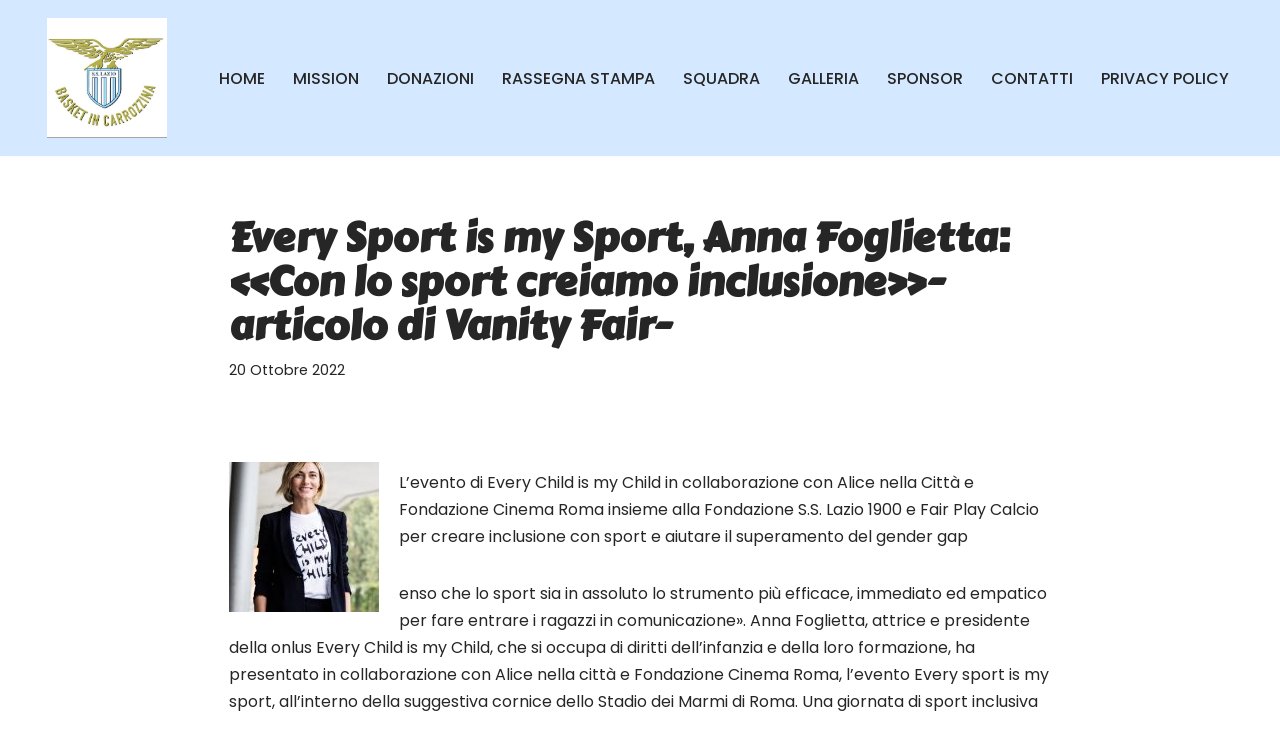

--- FILE ---
content_type: text/html; charset=UTF-8
request_url: http://www.sslaziobasketincarrozzina.it/every-sport-is-my-sport-anna-foglietta-con-lo-sport-creiamo-inclusione-articolo-di-vanity-fair/
body_size: 15970
content:
<!DOCTYPE html>
<html lang="it-IT">

<head>
	
	<meta charset="UTF-8">
	<meta name="viewport" content="width=device-width, initial-scale=1, minimum-scale=1">
	<link rel="profile" href="http://gmpg.org/xfn/11">
		<meta name='robots' content='index, follow, max-image-preview:large, max-snippet:-1, max-video-preview:-1' />
	<style>img:is([sizes="auto" i], [sizes^="auto," i]) { contain-intrinsic-size: 3000px 1500px }</style>
	
	<!-- This site is optimized with the Yoast SEO plugin v24.9 - https://yoast.com/wordpress/plugins/seo/ -->
	<title>Every Sport is my Sport, Anna Foglietta: «Con lo sport creiamo inclusione»-articolo di Vanity Fair- SS Lazio Basket in Carrozzina</title>
	<link rel="canonical" href="https://www.sslaziobasketincarrozzina.it/every-sport-is-my-sport-anna-foglietta-con-lo-sport-creiamo-inclusione-articolo-di-vanity-fair/" />
	<meta property="og:locale" content="it_IT" />
	<meta property="og:type" content="article" />
	<meta property="og:title" content="Every Sport is my Sport, Anna Foglietta: «Con lo sport creiamo inclusione»-articolo di Vanity Fair- SS Lazio Basket in Carrozzina" />
	<meta property="og:description" content="L&#8217;evento di Every Child is my Child in collaborazione con Alice nella Città e Fondazione Cinema Roma insieme alla Fondazione S.S. Lazio 1900 e Fair Play Calcio per creare inclusione con sport e aiutare il superamento del gender gap enso che lo sport sia in assoluto lo strumento più efficace, immediato ed empatico per fare&hellip;&nbsp;Leggi tutto &raquo;Every Sport is my Sport, Anna Foglietta: «Con lo sport creiamo inclusione»-articolo di Vanity Fair-" />
	<meta property="og:url" content="https://www.sslaziobasketincarrozzina.it/every-sport-is-my-sport-anna-foglietta-con-lo-sport-creiamo-inclusione-articolo-di-vanity-fair/" />
	<meta property="og:site_name" content="SS Lazio Basket in Carrozzina" />
	<meta property="article:publisher" content="https://www.facebook.com/SsLazioBasketInCarrozzina" />
	<meta property="article:published_time" content="2022-10-20T12:33:56+00:00" />
	<meta property="article:modified_time" content="2025-02-08T10:07:53+00:00" />
	<meta property="og:image" content="http://www.sslaziobasketincarrozzina.it/wp-content/uploads/2022/11/IMG_20221101_132902-1-150x150.jpg" />
	<meta name="author" content="ufficio stampa" />
	<meta name="twitter:card" content="summary_large_image" />
	<meta name="twitter:label1" content="Scritto da" />
	<meta name="twitter:data1" content="ufficio stampa" />
	<meta name="twitter:label2" content="Tempo di lettura stimato" />
	<meta name="twitter:data2" content="2 minuti" />
	<script type="application/ld+json" class="yoast-schema-graph">{"@context":"https://schema.org","@graph":[{"@type":"Article","@id":"https://www.sslaziobasketincarrozzina.it/every-sport-is-my-sport-anna-foglietta-con-lo-sport-creiamo-inclusione-articolo-di-vanity-fair/#article","isPartOf":{"@id":"https://www.sslaziobasketincarrozzina.it/every-sport-is-my-sport-anna-foglietta-con-lo-sport-creiamo-inclusione-articolo-di-vanity-fair/"},"author":{"name":"ufficio stampa","@id":"https://www.sslaziobasketincarrozzina.it/#/schema/person/8f85fb9b405909143a0d6f5f7c18c0de"},"headline":"Every Sport is my Sport, Anna Foglietta: «Con lo sport creiamo inclusione»-articolo di Vanity Fair-","datePublished":"2022-10-20T12:33:56+00:00","dateModified":"2025-02-08T10:07:53+00:00","mainEntityOfPage":{"@id":"https://www.sslaziobasketincarrozzina.it/every-sport-is-my-sport-anna-foglietta-con-lo-sport-creiamo-inclusione-articolo-di-vanity-fair/"},"wordCount":402,"publisher":{"@id":"https://www.sslaziobasketincarrozzina.it/#organization"},"image":{"@id":"https://www.sslaziobasketincarrozzina.it/every-sport-is-my-sport-anna-foglietta-con-lo-sport-creiamo-inclusione-articolo-di-vanity-fair/#primaryimage"},"thumbnailUrl":"http://www.sslaziobasketincarrozzina.it/wp-content/uploads/2022/11/IMG_20221101_132902-1-150x150.jpg","articleSection":["RASSEGNA STAMPA","Uncategorized"],"inLanguage":"it-IT"},{"@type":"WebPage","@id":"https://www.sslaziobasketincarrozzina.it/every-sport-is-my-sport-anna-foglietta-con-lo-sport-creiamo-inclusione-articolo-di-vanity-fair/","url":"https://www.sslaziobasketincarrozzina.it/every-sport-is-my-sport-anna-foglietta-con-lo-sport-creiamo-inclusione-articolo-di-vanity-fair/","name":"Every Sport is my Sport, Anna Foglietta: «Con lo sport creiamo inclusione»-articolo di Vanity Fair- SS Lazio Basket in Carrozzina","isPartOf":{"@id":"https://www.sslaziobasketincarrozzina.it/#website"},"primaryImageOfPage":{"@id":"https://www.sslaziobasketincarrozzina.it/every-sport-is-my-sport-anna-foglietta-con-lo-sport-creiamo-inclusione-articolo-di-vanity-fair/#primaryimage"},"image":{"@id":"https://www.sslaziobasketincarrozzina.it/every-sport-is-my-sport-anna-foglietta-con-lo-sport-creiamo-inclusione-articolo-di-vanity-fair/#primaryimage"},"thumbnailUrl":"http://www.sslaziobasketincarrozzina.it/wp-content/uploads/2022/11/IMG_20221101_132902-1-150x150.jpg","datePublished":"2022-10-20T12:33:56+00:00","dateModified":"2025-02-08T10:07:53+00:00","inLanguage":"it-IT","potentialAction":[{"@type":"ReadAction","target":["https://www.sslaziobasketincarrozzina.it/every-sport-is-my-sport-anna-foglietta-con-lo-sport-creiamo-inclusione-articolo-di-vanity-fair/"]}]},{"@type":"ImageObject","inLanguage":"it-IT","@id":"https://www.sslaziobasketincarrozzina.it/every-sport-is-my-sport-anna-foglietta-con-lo-sport-creiamo-inclusione-articolo-di-vanity-fair/#primaryimage","url":"http://www.sslaziobasketincarrozzina.it/wp-content/uploads/2022/11/IMG_20221101_132902-1.jpg","contentUrl":"http://www.sslaziobasketincarrozzina.it/wp-content/uploads/2022/11/IMG_20221101_132902-1.jpg","width":1080,"height":1372},{"@type":"WebSite","@id":"https://www.sslaziobasketincarrozzina.it/#website","url":"https://www.sslaziobasketincarrozzina.it/","name":"SS Lazio Basket in Carrozzina","description":"MILLENOVECENTO","publisher":{"@id":"https://www.sslaziobasketincarrozzina.it/#organization"},"potentialAction":[{"@type":"SearchAction","target":{"@type":"EntryPoint","urlTemplate":"https://www.sslaziobasketincarrozzina.it/?s={search_term_string}"},"query-input":{"@type":"PropertyValueSpecification","valueRequired":true,"valueName":"search_term_string"}}],"inLanguage":"it-IT"},{"@type":"Organization","@id":"https://www.sslaziobasketincarrozzina.it/#organization","name":"SS Lazio Basket in Carrozzina","alternateName":"SS Lazio Basket in Carrozzina","url":"https://www.sslaziobasketincarrozzina.it/","logo":{"@type":"ImageObject","inLanguage":"it-IT","@id":"https://www.sslaziobasketincarrozzina.it/#/schema/logo/image/","url":"http://www.sslaziobasketincarrozzina.it/wp-content/uploads/2025/02/FB_IMG_1738852602750.jpg","contentUrl":"http://www.sslaziobasketincarrozzina.it/wp-content/uploads/2025/02/FB_IMG_1738852602750.jpg","width":758,"height":760,"caption":"SS Lazio Basket in Carrozzina"},"image":{"@id":"https://www.sslaziobasketincarrozzina.it/#/schema/logo/image/"},"sameAs":["https://www.facebook.com/SsLazioBasketInCarrozzina"]},{"@type":"Person","@id":"https://www.sslaziobasketincarrozzina.it/#/schema/person/8f85fb9b405909143a0d6f5f7c18c0de","name":"ufficio stampa","image":{"@type":"ImageObject","inLanguage":"it-IT","@id":"https://www.sslaziobasketincarrozzina.it/#/schema/person/image/","url":"https://secure.gravatar.com/avatar/a828ffaffc783644716a977067922fbe?s=96&d=mm&r=g","contentUrl":"https://secure.gravatar.com/avatar/a828ffaffc783644716a977067922fbe?s=96&d=mm&r=g","caption":"ufficio stampa"},"url":"http://www.sslaziobasketincarrozzina.it/author/moreno/"}]}</script>
	<!-- / Yoast SEO plugin. -->


<link rel='dns-prefetch' href='//fonts.googleapis.com' />
<link rel="alternate" type="application/rss+xml" title="SS Lazio Basket in Carrozzina &raquo; Feed" href="http://www.sslaziobasketincarrozzina.it/feed/" />
<link rel="alternate" type="application/rss+xml" title="SS Lazio Basket in Carrozzina &raquo; Feed dei commenti" href="http://www.sslaziobasketincarrozzina.it/comments/feed/" />
<script>
window._wpemojiSettings = {"baseUrl":"https:\/\/s.w.org\/images\/core\/emoji\/15.0.3\/72x72\/","ext":".png","svgUrl":"https:\/\/s.w.org\/images\/core\/emoji\/15.0.3\/svg\/","svgExt":".svg","source":{"concatemoji":"http:\/\/www.sslaziobasketincarrozzina.it\/wp-includes\/js\/wp-emoji-release.min.js?ver=6.7.4"}};
/*! This file is auto-generated */
!function(i,n){var o,s,e;function c(e){try{var t={supportTests:e,timestamp:(new Date).valueOf()};sessionStorage.setItem(o,JSON.stringify(t))}catch(e){}}function p(e,t,n){e.clearRect(0,0,e.canvas.width,e.canvas.height),e.fillText(t,0,0);var t=new Uint32Array(e.getImageData(0,0,e.canvas.width,e.canvas.height).data),r=(e.clearRect(0,0,e.canvas.width,e.canvas.height),e.fillText(n,0,0),new Uint32Array(e.getImageData(0,0,e.canvas.width,e.canvas.height).data));return t.every(function(e,t){return e===r[t]})}function u(e,t,n){switch(t){case"flag":return n(e,"\ud83c\udff3\ufe0f\u200d\u26a7\ufe0f","\ud83c\udff3\ufe0f\u200b\u26a7\ufe0f")?!1:!n(e,"\ud83c\uddfa\ud83c\uddf3","\ud83c\uddfa\u200b\ud83c\uddf3")&&!n(e,"\ud83c\udff4\udb40\udc67\udb40\udc62\udb40\udc65\udb40\udc6e\udb40\udc67\udb40\udc7f","\ud83c\udff4\u200b\udb40\udc67\u200b\udb40\udc62\u200b\udb40\udc65\u200b\udb40\udc6e\u200b\udb40\udc67\u200b\udb40\udc7f");case"emoji":return!n(e,"\ud83d\udc26\u200d\u2b1b","\ud83d\udc26\u200b\u2b1b")}return!1}function f(e,t,n){var r="undefined"!=typeof WorkerGlobalScope&&self instanceof WorkerGlobalScope?new OffscreenCanvas(300,150):i.createElement("canvas"),a=r.getContext("2d",{willReadFrequently:!0}),o=(a.textBaseline="top",a.font="600 32px Arial",{});return e.forEach(function(e){o[e]=t(a,e,n)}),o}function t(e){var t=i.createElement("script");t.src=e,t.defer=!0,i.head.appendChild(t)}"undefined"!=typeof Promise&&(o="wpEmojiSettingsSupports",s=["flag","emoji"],n.supports={everything:!0,everythingExceptFlag:!0},e=new Promise(function(e){i.addEventListener("DOMContentLoaded",e,{once:!0})}),new Promise(function(t){var n=function(){try{var e=JSON.parse(sessionStorage.getItem(o));if("object"==typeof e&&"number"==typeof e.timestamp&&(new Date).valueOf()<e.timestamp+604800&&"object"==typeof e.supportTests)return e.supportTests}catch(e){}return null}();if(!n){if("undefined"!=typeof Worker&&"undefined"!=typeof OffscreenCanvas&&"undefined"!=typeof URL&&URL.createObjectURL&&"undefined"!=typeof Blob)try{var e="postMessage("+f.toString()+"("+[JSON.stringify(s),u.toString(),p.toString()].join(",")+"));",r=new Blob([e],{type:"text/javascript"}),a=new Worker(URL.createObjectURL(r),{name:"wpTestEmojiSupports"});return void(a.onmessage=function(e){c(n=e.data),a.terminate(),t(n)})}catch(e){}c(n=f(s,u,p))}t(n)}).then(function(e){for(var t in e)n.supports[t]=e[t],n.supports.everything=n.supports.everything&&n.supports[t],"flag"!==t&&(n.supports.everythingExceptFlag=n.supports.everythingExceptFlag&&n.supports[t]);n.supports.everythingExceptFlag=n.supports.everythingExceptFlag&&!n.supports.flag,n.DOMReady=!1,n.readyCallback=function(){n.DOMReady=!0}}).then(function(){return e}).then(function(){var e;n.supports.everything||(n.readyCallback(),(e=n.source||{}).concatemoji?t(e.concatemoji):e.wpemoji&&e.twemoji&&(t(e.twemoji),t(e.wpemoji)))}))}((window,document),window._wpemojiSettings);
</script>
<link rel='stylesheet' id='pt-cv-public-style-css' href='http://www.sslaziobasketincarrozzina.it/wp-content/plugins/content-views-query-and-display-post-page/public/assets/css/cv.css?ver=4.1' media='all' />
<style id='wp-emoji-styles-inline-css'>

	img.wp-smiley, img.emoji {
		display: inline !important;
		border: none !important;
		box-shadow: none !important;
		height: 1em !important;
		width: 1em !important;
		margin: 0 0.07em !important;
		vertical-align: -0.1em !important;
		background: none !important;
		padding: 0 !important;
	}
</style>
<link rel='stylesheet' id='wp-block-library-css' href='http://www.sslaziobasketincarrozzina.it/wp-includes/css/dist/block-library/style.min.css?ver=6.7.4' media='all' />
<style id='classic-theme-styles-inline-css'>
/*! This file is auto-generated */
.wp-block-button__link{color:#fff;background-color:#32373c;border-radius:9999px;box-shadow:none;text-decoration:none;padding:calc(.667em + 2px) calc(1.333em + 2px);font-size:1.125em}.wp-block-file__button{background:#32373c;color:#fff;text-decoration:none}
</style>
<style id='global-styles-inline-css'>
:root{--wp--preset--aspect-ratio--square: 1;--wp--preset--aspect-ratio--4-3: 4/3;--wp--preset--aspect-ratio--3-4: 3/4;--wp--preset--aspect-ratio--3-2: 3/2;--wp--preset--aspect-ratio--2-3: 2/3;--wp--preset--aspect-ratio--16-9: 16/9;--wp--preset--aspect-ratio--9-16: 9/16;--wp--preset--color--black: #000000;--wp--preset--color--cyan-bluish-gray: #abb8c3;--wp--preset--color--white: #ffffff;--wp--preset--color--pale-pink: #f78da7;--wp--preset--color--vivid-red: #cf2e2e;--wp--preset--color--luminous-vivid-orange: #ff6900;--wp--preset--color--luminous-vivid-amber: #fcb900;--wp--preset--color--light-green-cyan: #7bdcb5;--wp--preset--color--vivid-green-cyan: #00d084;--wp--preset--color--pale-cyan-blue: #8ed1fc;--wp--preset--color--vivid-cyan-blue: #0693e3;--wp--preset--color--vivid-purple: #9b51e0;--wp--preset--color--neve-link-color: var(--nv-primary-accent);--wp--preset--color--neve-link-hover-color: var(--nv-secondary-accent);--wp--preset--color--nv-site-bg: var(--nv-site-bg);--wp--preset--color--nv-light-bg: var(--nv-light-bg);--wp--preset--color--nv-dark-bg: var(--nv-dark-bg);--wp--preset--color--neve-text-color: var(--nv-text-color);--wp--preset--color--nv-text-dark-bg: var(--nv-text-dark-bg);--wp--preset--color--nv-c-1: var(--nv-c-1);--wp--preset--color--nv-c-2: var(--nv-c-2);--wp--preset--color--custom-1: var(--custom-1);--wp--preset--gradient--vivid-cyan-blue-to-vivid-purple: linear-gradient(135deg,rgba(6,147,227,1) 0%,rgb(155,81,224) 100%);--wp--preset--gradient--light-green-cyan-to-vivid-green-cyan: linear-gradient(135deg,rgb(122,220,180) 0%,rgb(0,208,130) 100%);--wp--preset--gradient--luminous-vivid-amber-to-luminous-vivid-orange: linear-gradient(135deg,rgba(252,185,0,1) 0%,rgba(255,105,0,1) 100%);--wp--preset--gradient--luminous-vivid-orange-to-vivid-red: linear-gradient(135deg,rgba(255,105,0,1) 0%,rgb(207,46,46) 100%);--wp--preset--gradient--very-light-gray-to-cyan-bluish-gray: linear-gradient(135deg,rgb(238,238,238) 0%,rgb(169,184,195) 100%);--wp--preset--gradient--cool-to-warm-spectrum: linear-gradient(135deg,rgb(74,234,220) 0%,rgb(151,120,209) 20%,rgb(207,42,186) 40%,rgb(238,44,130) 60%,rgb(251,105,98) 80%,rgb(254,248,76) 100%);--wp--preset--gradient--blush-light-purple: linear-gradient(135deg,rgb(255,206,236) 0%,rgb(152,150,240) 100%);--wp--preset--gradient--blush-bordeaux: linear-gradient(135deg,rgb(254,205,165) 0%,rgb(254,45,45) 50%,rgb(107,0,62) 100%);--wp--preset--gradient--luminous-dusk: linear-gradient(135deg,rgb(255,203,112) 0%,rgb(199,81,192) 50%,rgb(65,88,208) 100%);--wp--preset--gradient--pale-ocean: linear-gradient(135deg,rgb(255,245,203) 0%,rgb(182,227,212) 50%,rgb(51,167,181) 100%);--wp--preset--gradient--electric-grass: linear-gradient(135deg,rgb(202,248,128) 0%,rgb(113,206,126) 100%);--wp--preset--gradient--midnight: linear-gradient(135deg,rgb(2,3,129) 0%,rgb(40,116,252) 100%);--wp--preset--font-size--small: 13px;--wp--preset--font-size--medium: 20px;--wp--preset--font-size--large: 36px;--wp--preset--font-size--x-large: 42px;--wp--preset--spacing--20: 0.44rem;--wp--preset--spacing--30: 0.67rem;--wp--preset--spacing--40: 1rem;--wp--preset--spacing--50: 1.5rem;--wp--preset--spacing--60: 2.25rem;--wp--preset--spacing--70: 3.38rem;--wp--preset--spacing--80: 5.06rem;--wp--preset--shadow--natural: 6px 6px 9px rgba(0, 0, 0, 0.2);--wp--preset--shadow--deep: 12px 12px 50px rgba(0, 0, 0, 0.4);--wp--preset--shadow--sharp: 6px 6px 0px rgba(0, 0, 0, 0.2);--wp--preset--shadow--outlined: 6px 6px 0px -3px rgba(255, 255, 255, 1), 6px 6px rgba(0, 0, 0, 1);--wp--preset--shadow--crisp: 6px 6px 0px rgba(0, 0, 0, 1);}:where(.is-layout-flex){gap: 0.5em;}:where(.is-layout-grid){gap: 0.5em;}body .is-layout-flex{display: flex;}.is-layout-flex{flex-wrap: wrap;align-items: center;}.is-layout-flex > :is(*, div){margin: 0;}body .is-layout-grid{display: grid;}.is-layout-grid > :is(*, div){margin: 0;}:where(.wp-block-columns.is-layout-flex){gap: 2em;}:where(.wp-block-columns.is-layout-grid){gap: 2em;}:where(.wp-block-post-template.is-layout-flex){gap: 1.25em;}:where(.wp-block-post-template.is-layout-grid){gap: 1.25em;}.has-black-color{color: var(--wp--preset--color--black) !important;}.has-cyan-bluish-gray-color{color: var(--wp--preset--color--cyan-bluish-gray) !important;}.has-white-color{color: var(--wp--preset--color--white) !important;}.has-pale-pink-color{color: var(--wp--preset--color--pale-pink) !important;}.has-vivid-red-color{color: var(--wp--preset--color--vivid-red) !important;}.has-luminous-vivid-orange-color{color: var(--wp--preset--color--luminous-vivid-orange) !important;}.has-luminous-vivid-amber-color{color: var(--wp--preset--color--luminous-vivid-amber) !important;}.has-light-green-cyan-color{color: var(--wp--preset--color--light-green-cyan) !important;}.has-vivid-green-cyan-color{color: var(--wp--preset--color--vivid-green-cyan) !important;}.has-pale-cyan-blue-color{color: var(--wp--preset--color--pale-cyan-blue) !important;}.has-vivid-cyan-blue-color{color: var(--wp--preset--color--vivid-cyan-blue) !important;}.has-vivid-purple-color{color: var(--wp--preset--color--vivid-purple) !important;}.has-neve-link-color-color{color: var(--wp--preset--color--neve-link-color) !important;}.has-neve-link-hover-color-color{color: var(--wp--preset--color--neve-link-hover-color) !important;}.has-nv-site-bg-color{color: var(--wp--preset--color--nv-site-bg) !important;}.has-nv-light-bg-color{color: var(--wp--preset--color--nv-light-bg) !important;}.has-nv-dark-bg-color{color: var(--wp--preset--color--nv-dark-bg) !important;}.has-neve-text-color-color{color: var(--wp--preset--color--neve-text-color) !important;}.has-nv-text-dark-bg-color{color: var(--wp--preset--color--nv-text-dark-bg) !important;}.has-nv-c-1-color{color: var(--wp--preset--color--nv-c-1) !important;}.has-nv-c-2-color{color: var(--wp--preset--color--nv-c-2) !important;}.has-custom-1-color{color: var(--wp--preset--color--custom-1) !important;}.has-black-background-color{background-color: var(--wp--preset--color--black) !important;}.has-cyan-bluish-gray-background-color{background-color: var(--wp--preset--color--cyan-bluish-gray) !important;}.has-white-background-color{background-color: var(--wp--preset--color--white) !important;}.has-pale-pink-background-color{background-color: var(--wp--preset--color--pale-pink) !important;}.has-vivid-red-background-color{background-color: var(--wp--preset--color--vivid-red) !important;}.has-luminous-vivid-orange-background-color{background-color: var(--wp--preset--color--luminous-vivid-orange) !important;}.has-luminous-vivid-amber-background-color{background-color: var(--wp--preset--color--luminous-vivid-amber) !important;}.has-light-green-cyan-background-color{background-color: var(--wp--preset--color--light-green-cyan) !important;}.has-vivid-green-cyan-background-color{background-color: var(--wp--preset--color--vivid-green-cyan) !important;}.has-pale-cyan-blue-background-color{background-color: var(--wp--preset--color--pale-cyan-blue) !important;}.has-vivid-cyan-blue-background-color{background-color: var(--wp--preset--color--vivid-cyan-blue) !important;}.has-vivid-purple-background-color{background-color: var(--wp--preset--color--vivid-purple) !important;}.has-neve-link-color-background-color{background-color: var(--wp--preset--color--neve-link-color) !important;}.has-neve-link-hover-color-background-color{background-color: var(--wp--preset--color--neve-link-hover-color) !important;}.has-nv-site-bg-background-color{background-color: var(--wp--preset--color--nv-site-bg) !important;}.has-nv-light-bg-background-color{background-color: var(--wp--preset--color--nv-light-bg) !important;}.has-nv-dark-bg-background-color{background-color: var(--wp--preset--color--nv-dark-bg) !important;}.has-neve-text-color-background-color{background-color: var(--wp--preset--color--neve-text-color) !important;}.has-nv-text-dark-bg-background-color{background-color: var(--wp--preset--color--nv-text-dark-bg) !important;}.has-nv-c-1-background-color{background-color: var(--wp--preset--color--nv-c-1) !important;}.has-nv-c-2-background-color{background-color: var(--wp--preset--color--nv-c-2) !important;}.has-custom-1-background-color{background-color: var(--wp--preset--color--custom-1) !important;}.has-black-border-color{border-color: var(--wp--preset--color--black) !important;}.has-cyan-bluish-gray-border-color{border-color: var(--wp--preset--color--cyan-bluish-gray) !important;}.has-white-border-color{border-color: var(--wp--preset--color--white) !important;}.has-pale-pink-border-color{border-color: var(--wp--preset--color--pale-pink) !important;}.has-vivid-red-border-color{border-color: var(--wp--preset--color--vivid-red) !important;}.has-luminous-vivid-orange-border-color{border-color: var(--wp--preset--color--luminous-vivid-orange) !important;}.has-luminous-vivid-amber-border-color{border-color: var(--wp--preset--color--luminous-vivid-amber) !important;}.has-light-green-cyan-border-color{border-color: var(--wp--preset--color--light-green-cyan) !important;}.has-vivid-green-cyan-border-color{border-color: var(--wp--preset--color--vivid-green-cyan) !important;}.has-pale-cyan-blue-border-color{border-color: var(--wp--preset--color--pale-cyan-blue) !important;}.has-vivid-cyan-blue-border-color{border-color: var(--wp--preset--color--vivid-cyan-blue) !important;}.has-vivid-purple-border-color{border-color: var(--wp--preset--color--vivid-purple) !important;}.has-neve-link-color-border-color{border-color: var(--wp--preset--color--neve-link-color) !important;}.has-neve-link-hover-color-border-color{border-color: var(--wp--preset--color--neve-link-hover-color) !important;}.has-nv-site-bg-border-color{border-color: var(--wp--preset--color--nv-site-bg) !important;}.has-nv-light-bg-border-color{border-color: var(--wp--preset--color--nv-light-bg) !important;}.has-nv-dark-bg-border-color{border-color: var(--wp--preset--color--nv-dark-bg) !important;}.has-neve-text-color-border-color{border-color: var(--wp--preset--color--neve-text-color) !important;}.has-nv-text-dark-bg-border-color{border-color: var(--wp--preset--color--nv-text-dark-bg) !important;}.has-nv-c-1-border-color{border-color: var(--wp--preset--color--nv-c-1) !important;}.has-nv-c-2-border-color{border-color: var(--wp--preset--color--nv-c-2) !important;}.has-custom-1-border-color{border-color: var(--wp--preset--color--custom-1) !important;}.has-vivid-cyan-blue-to-vivid-purple-gradient-background{background: var(--wp--preset--gradient--vivid-cyan-blue-to-vivid-purple) !important;}.has-light-green-cyan-to-vivid-green-cyan-gradient-background{background: var(--wp--preset--gradient--light-green-cyan-to-vivid-green-cyan) !important;}.has-luminous-vivid-amber-to-luminous-vivid-orange-gradient-background{background: var(--wp--preset--gradient--luminous-vivid-amber-to-luminous-vivid-orange) !important;}.has-luminous-vivid-orange-to-vivid-red-gradient-background{background: var(--wp--preset--gradient--luminous-vivid-orange-to-vivid-red) !important;}.has-very-light-gray-to-cyan-bluish-gray-gradient-background{background: var(--wp--preset--gradient--very-light-gray-to-cyan-bluish-gray) !important;}.has-cool-to-warm-spectrum-gradient-background{background: var(--wp--preset--gradient--cool-to-warm-spectrum) !important;}.has-blush-light-purple-gradient-background{background: var(--wp--preset--gradient--blush-light-purple) !important;}.has-blush-bordeaux-gradient-background{background: var(--wp--preset--gradient--blush-bordeaux) !important;}.has-luminous-dusk-gradient-background{background: var(--wp--preset--gradient--luminous-dusk) !important;}.has-pale-ocean-gradient-background{background: var(--wp--preset--gradient--pale-ocean) !important;}.has-electric-grass-gradient-background{background: var(--wp--preset--gradient--electric-grass) !important;}.has-midnight-gradient-background{background: var(--wp--preset--gradient--midnight) !important;}.has-small-font-size{font-size: var(--wp--preset--font-size--small) !important;}.has-medium-font-size{font-size: var(--wp--preset--font-size--medium) !important;}.has-large-font-size{font-size: var(--wp--preset--font-size--large) !important;}.has-x-large-font-size{font-size: var(--wp--preset--font-size--x-large) !important;}
:where(.wp-block-post-template.is-layout-flex){gap: 1.25em;}:where(.wp-block-post-template.is-layout-grid){gap: 1.25em;}
:where(.wp-block-columns.is-layout-flex){gap: 2em;}:where(.wp-block-columns.is-layout-grid){gap: 2em;}
:root :where(.wp-block-pullquote){font-size: 1.5em;line-height: 1.6;}
</style>
<link rel='stylesheet' id='neve-style-css' href='http://www.sslaziobasketincarrozzina.it/wp-content/themes/neve/style-main-new.min.css?ver=4.0.1' media='all' />
<style id='neve-style-inline-css'>
.nv-meta-list li.meta:not(:last-child):after { content:"/" }.nv-meta-list .no-mobile{
			display:none;
		}.nv-meta-list li.last::after{
			content: ""!important;
		}@media (min-width: 769px) {
			.nv-meta-list .no-mobile {
				display: inline-block;
			}
			.nv-meta-list li.last:not(:last-child)::after {
		 		content: "/" !important;
			}
		}
 :root{ --container: 748px;--postwidth:100%; --primarybtnbg: var(--nv-primary-accent); --primarybtnhoverbg: var(--nv-primary-accent); --primarybtncolor: #fff; --secondarybtncolor: var(--nv-primary-accent); --primarybtnhovercolor: #fff; --secondarybtnhovercolor: var(--nv-primary-accent);--primarybtnborderradius:3px;--secondarybtnborderradius:3px;--secondarybtnborderwidth:3px;--btnpadding:13px 15px;--primarybtnpadding:13px 15px;--secondarybtnpadding:calc(13px - 3px) calc(15px - 3px); --bodyfontfamily: Poppins; --bodyfontsize: 15px; --bodylineheight: 1.6; --bodyletterspacing: 0px; --bodyfontweight: 400; --headingsfontfamily: "Carter One"; --h1fontsize: 36px; --h1fontweight: 700; --h1lineheight: 1.2; --h1letterspacing: 0px; --h1texttransform: none; --h2fontsize: 28px; --h2fontweight: 700; --h2lineheight: 1.3; --h2letterspacing: 0px; --h2texttransform: none; --h3fontsize: 24px; --h3fontweight: 700; --h3lineheight: 1.4; --h3letterspacing: 0px; --h3texttransform: none; --h4fontsize: 20px; --h4fontweight: 700; --h4lineheight: 1.6; --h4letterspacing: 0px; --h4texttransform: none; --h5fontsize: 16px; --h5fontweight: 700; --h5lineheight: 1.6; --h5letterspacing: 0px; --h5texttransform: none; --h6fontsize: 14px; --h6fontweight: 700; --h6lineheight: 1.6; --h6letterspacing: 0px; --h6texttransform: none;--formfieldborderwidth:2px;--formfieldborderradius:3px; --formfieldbgcolor: var(--nv-site-bg); --formfieldbordercolor: #dddddd; --formfieldcolor: var(--nv-text-color);--formfieldpadding:10px 12px; } .nv-index-posts{ --borderradius:0px; } .single-post-container .alignfull > [class*="__inner-container"], .single-post-container .alignwide > [class*="__inner-container"]{ max-width:718px } .nv-meta-list{ --avatarsize: 20px; } .single .nv-meta-list{ --avatarsize: 20px; } .nv-post-cover{ --height: 250px;--padding:40px 15px;--justify: flex-start; --textalign: left; --valign: center; } .nv-post-cover .nv-title-meta-wrap, .nv-page-title-wrap, .entry-header{ --textalign: left; } .nv-is-boxed.nv-title-meta-wrap{ --padding:40px 15px; --bgcolor: var(--nv-dark-bg); } .nv-overlay{ --opacity: 50; --blendmode: normal; } .nv-is-boxed.nv-comments-wrap{ --padding:20px; } .nv-is-boxed.comment-respond{ --padding:20px; } .single:not(.single-product), .page{ --c-vspace:0 0 0 0;; } .global-styled{ --bgcolor: var(--nv-site-bg); } .header-top{ --rowbcolor: #0ec7ed; --color: var(--nv-text-color);--bgimage:none;--bgposition:50% 50%;;--bgattachment:fixed;--bgoverlayopacity:0.5; } .header-main{ --rowbcolor: #1bd1de; --color: var(--nv-text-color); --overlaycolor: var(--nv-secondary-accent);--bgimage:none;--bgposition:50% 50%;;--bgoverlayopacity:0.5; } .header-bottom{ --rowbcolor: #22b5e3; --color: var(--nv-text-color); --bgcolor: var(--nv-site-bg); } .header-menu-sidebar-bg{ --justify: flex-start; --textalign: left;--flexg: 1;--wrapdropdownwidth: auto; --color: var(--nv-text-color); --bgcolor: #139fe7; } .header-menu-sidebar{ width: 360px; } .builder-item--logo{ --maxwidth: 120px; --fs: 24px;--padding:10px 0;--margin:0; --textalign: left;--justify: flex-start; } .builder-item--nav-icon,.header-menu-sidebar .close-sidebar-panel .navbar-toggle{ --borderradius:0; } .builder-item--nav-icon{ --label-margin:0 5px 0 0;;--padding:10px 15px;--margin:0; } .builder-item--primary-menu{ --hovercolor: #ffffff; --hovertextcolor: var(--nv-text-color); --activecolor: #ffffff; --spacing: 20px; --height: 25px;--padding:0;--margin:0; --fontsize: 1em; --lineheight: 1.6; --letterspacing: 0px; --fontweight: 500; --texttransform: none; --iconsize: 1em; } .hfg-is-group.has-primary-menu .inherit-ff{ --inheritedfw: 500; } .footer-top-inner .row{ grid-template-columns:1fr 1fr 1fr; --valign: flex-start; } .footer-top{ --rowbcolor: #11a7df; --color: var(--nv-text-color); --bgcolor: var(--nv-site-bg); } .footer-main-inner .row{ grid-template-columns:1fr 1fr 2fr; --valign: flex-start; } .footer-main{ --rowbcolor: #18b9ec; --color: var(--nv-text-color); --bgcolor: var(--nv-site-bg); } .footer-bottom-inner .row{ grid-template-columns:1fr 1fr 1fr; --valign: flex-start; } .footer-bottom{ --rowbcolor: var(--nv-light-bg); --color: var(--nv-text-dark-bg); --bgcolor: var(--nv-dark-bg); } @media(min-width: 576px){ :root{ --container: 992px;--postwidth:50%;--btnpadding:13px 15px;--primarybtnpadding:13px 15px;--secondarybtnpadding:calc(13px - 3px) calc(15px - 3px); --bodyfontsize: 16px; --bodylineheight: 1.6; --bodyletterspacing: 0px; --h1fontsize: 38px; --h1lineheight: 1.2; --h1letterspacing: 0px; --h2fontsize: 30px; --h2lineheight: 1.2; --h2letterspacing: 0px; --h3fontsize: 26px; --h3lineheight: 1.4; --h3letterspacing: 0px; --h4fontsize: 22px; --h4lineheight: 1.5; --h4letterspacing: 0px; --h5fontsize: 18px; --h5lineheight: 1.6; --h5letterspacing: 0px; --h6fontsize: 14px; --h6lineheight: 1.6; --h6letterspacing: 0px; } .single-post-container .alignfull > [class*="__inner-container"], .single-post-container .alignwide > [class*="__inner-container"]{ max-width:962px } .nv-meta-list{ --avatarsize: 20px; } .single .nv-meta-list{ --avatarsize: 20px; } .nv-post-cover{ --height: 320px;--padding:60px 30px;--justify: flex-start; --textalign: left; --valign: center; } .nv-post-cover .nv-title-meta-wrap, .nv-page-title-wrap, .entry-header{ --textalign: left; } .nv-is-boxed.nv-title-meta-wrap{ --padding:60px 30px; } .nv-is-boxed.nv-comments-wrap{ --padding:30px; } .nv-is-boxed.comment-respond{ --padding:30px; } .single:not(.single-product), .page{ --c-vspace:0 0 0 0;; } .header-menu-sidebar-bg{ --justify: flex-start; --textalign: left;--flexg: 1;--wrapdropdownwidth: auto; } .header-menu-sidebar{ width: 360px; } .builder-item--logo{ --maxwidth: 120px; --fs: 24px;--padding:10px 0;--margin:0; --textalign: left;--justify: flex-start; } .builder-item--nav-icon{ --label-margin:0 5px 0 0;;--padding:10px 15px;--margin:0; } .builder-item--primary-menu{ --spacing: 20px; --height: 25px;--padding:0;--margin:0; --fontsize: 1em; --lineheight: 1.6; --letterspacing: 0px; --iconsize: 1em; } }@media(min-width: 960px){ :root{ --container: 1216px;--postwidth:33.333333333333%;--btnpadding:13px 15px;--primarybtnpadding:13px 15px;--secondarybtnpadding:calc(13px - 3px) calc(15px - 3px); --bodyfontsize: 16px; --bodylineheight: 1.7; --bodyletterspacing: 0px; --h1fontsize: 40px; --h1lineheight: 1.1; --h1letterspacing: 0px; --h2fontsize: 32px; --h2lineheight: 1.2; --h2letterspacing: 0px; --h3fontsize: 28px; --h3lineheight: 1.4; --h3letterspacing: 0px; --h4fontsize: 24px; --h4lineheight: 1.5; --h4letterspacing: 0px; --h5fontsize: 20px; --h5lineheight: 1.6; --h5letterspacing: 0px; --h6fontsize: 16px; --h6lineheight: 1.6; --h6letterspacing: 0px; } body:not(.single):not(.archive):not(.blog):not(.search):not(.error404) .neve-main > .container .col, body.post-type-archive-course .neve-main > .container .col, body.post-type-archive-llms_membership .neve-main > .container .col{ max-width: 100%; } body:not(.single):not(.archive):not(.blog):not(.search):not(.error404) .nv-sidebar-wrap, body.post-type-archive-course .nv-sidebar-wrap, body.post-type-archive-llms_membership .nv-sidebar-wrap{ max-width: 0%; } .neve-main > .archive-container .nv-index-posts.col{ max-width: 100%; } .neve-main > .archive-container .nv-sidebar-wrap{ max-width: 0%; } .neve-main > .single-post-container .nv-single-post-wrap.col{ max-width: 70%; } .single-post-container .alignfull > [class*="__inner-container"], .single-post-container .alignwide > [class*="__inner-container"]{ max-width:821px } .container-fluid.single-post-container .alignfull > [class*="__inner-container"], .container-fluid.single-post-container .alignwide > [class*="__inner-container"]{ max-width:calc(70% + 15px) } .neve-main > .single-post-container .nv-sidebar-wrap{ max-width: 30%; } .nv-meta-list{ --avatarsize: 20px; } .single .nv-meta-list{ --avatarsize: 20px; } .nv-post-cover{ --height: 400px;--padding:60px 40px;--justify: flex-start; --textalign: left; --valign: center; } .nv-post-cover .nv-title-meta-wrap, .nv-page-title-wrap, .entry-header{ --textalign: left; } .nv-is-boxed.nv-title-meta-wrap{ --padding:60px 40px; } .nv-is-boxed.nv-comments-wrap{ --padding:40px; } .nv-is-boxed.comment-respond{ --padding:40px; } .single:not(.single-product), .page{ --c-vspace:0 0 0 0;; } .header-menu-sidebar-bg{ --justify: flex-start; --textalign: left;--flexg: 1;--wrapdropdownwidth: auto; } .header-menu-sidebar{ width: 360px; } .builder-item--logo{ --maxwidth: 120px; --fs: 24px;--padding:10px 0;--margin:0; --textalign: left;--justify: flex-start; } .builder-item--nav-icon{ --label-margin:0 5px 0 0;;--padding:10px 15px;--margin:0; } .builder-item--primary-menu{ --spacing: 20px; --height: 25px;--padding:0;--margin:0; --fontsize: 1em; --lineheight: 1.6; --letterspacing: 0px; --iconsize: 1em; } }.nv-content-wrap .elementor a:not(.button):not(.wp-block-file__button){ text-decoration: none; }.has-custom-1-color {color:var(--custom-1) !important} .has-custom-1-background-color {background-color:var(--custom-1) !important}:root{--nv-primary-accent:#a9d3ff;--nv-secondary-accent:#a9d3ff;--nv-site-bg:#ffffff;--nv-light-bg:#f4f5f7;--nv-dark-bg:#121212;--nv-text-color:#272626;--nv-text-dark-bg:#ffffff;--nv-c-1:#9463ae;--nv-c-2:#be574b;--nv-fallback-ff:Arial Black, Gadget, sans-serif;--custom-1:#fff;}
:root{--e-global-color-nvprimaryaccent:#a9d3ff;--e-global-color-nvsecondaryaccent:#a9d3ff;--e-global-color-nvsitebg:#ffffff;--e-global-color-nvlightbg:#f4f5f7;--e-global-color-nvdarkbg:#121212;--e-global-color-nvtextcolor:#272626;--e-global-color-nvtextdarkbg:#ffffff;--e-global-color-nvc1:#9463ae;--e-global-color-nvc2:#be574b;--e-global-color-custom1:#fff;}
</style>
<link rel='stylesheet' id='neve-google-font-poppins-css' href='//fonts.googleapis.com/css?family=Poppins%3A800italic%2C400%2C500&#038;display=swap&#038;ver=4.0.1' media='all' />
<link rel='stylesheet' id='neve-google-font-carter-one-css' href='//fonts.googleapis.com/css?family=Carter+One%3A400%2C700&#038;display=swap&#038;ver=4.0.1' media='all' />
<script src="http://www.sslaziobasketincarrozzina.it/wp-includes/js/jquery/jquery.min.js?ver=3.7.1" id="jquery-core-js"></script>
<script src="http://www.sslaziobasketincarrozzina.it/wp-includes/js/jquery/jquery-migrate.min.js?ver=3.4.1" id="jquery-migrate-js"></script>
<link rel="https://api.w.org/" href="http://www.sslaziobasketincarrozzina.it/wp-json/" /><link rel="alternate" title="JSON" type="application/json" href="http://www.sslaziobasketincarrozzina.it/wp-json/wp/v2/posts/2441" /><link rel="EditURI" type="application/rsd+xml" title="RSD" href="http://www.sslaziobasketincarrozzina.it/xmlrpc.php?rsd" />
<meta name="generator" content="WordPress 6.7.4" />
<link rel='shortlink' href='http://www.sslaziobasketincarrozzina.it/?p=2441' />
<link rel="alternate" title="oEmbed (JSON)" type="application/json+oembed" href="http://www.sslaziobasketincarrozzina.it/wp-json/oembed/1.0/embed?url=http%3A%2F%2Fwww.sslaziobasketincarrozzina.it%2Fevery-sport-is-my-sport-anna-foglietta-con-lo-sport-creiamo-inclusione-articolo-di-vanity-fair%2F" />
<link rel="alternate" title="oEmbed (XML)" type="text/xml+oembed" href="http://www.sslaziobasketincarrozzina.it/wp-json/oembed/1.0/embed?url=http%3A%2F%2Fwww.sslaziobasketincarrozzina.it%2Fevery-sport-is-my-sport-anna-foglietta-con-lo-sport-creiamo-inclusione-articolo-di-vanity-fair%2F&#038;format=xml" />
<meta name="generator" content="Elementor 3.28.3; features: e_font_icon_svg, additional_custom_breakpoints, e_local_google_fonts, e_element_cache; settings: css_print_method-external, google_font-enabled, font_display-swap">
			<style>
				.e-con.e-parent:nth-of-type(n+4):not(.e-lazyloaded):not(.e-no-lazyload),
				.e-con.e-parent:nth-of-type(n+4):not(.e-lazyloaded):not(.e-no-lazyload) * {
					background-image: none !important;
				}
				@media screen and (max-height: 1024px) {
					.e-con.e-parent:nth-of-type(n+3):not(.e-lazyloaded):not(.e-no-lazyload),
					.e-con.e-parent:nth-of-type(n+3):not(.e-lazyloaded):not(.e-no-lazyload) * {
						background-image: none !important;
					}
				}
				@media screen and (max-height: 640px) {
					.e-con.e-parent:nth-of-type(n+2):not(.e-lazyloaded):not(.e-no-lazyload),
					.e-con.e-parent:nth-of-type(n+2):not(.e-lazyloaded):not(.e-no-lazyload) * {
						background-image: none !important;
					}
				}
			</style>
						<meta name="theme-color" content="#DDEFF7">
			<link rel="icon" href="http://www.sslaziobasketincarrozzina.it/wp-content/uploads/2025/02/FB_IMG_1738852602750-150x150.jpg" sizes="32x32" />
<link rel="icon" href="http://www.sslaziobasketincarrozzina.it/wp-content/uploads/2025/02/FB_IMG_1738852602750-300x300.jpg" sizes="192x192" />
<link rel="apple-touch-icon" href="http://www.sslaziobasketincarrozzina.it/wp-content/uploads/2025/02/FB_IMG_1738852602750-300x300.jpg" />
<meta name="msapplication-TileImage" content="http://www.sslaziobasketincarrozzina.it/wp-content/uploads/2025/02/FB_IMG_1738852602750-300x300.jpg" />

	</head>

<body  class="post-template-default single single-post postid-2441 single-format-standard wp-custom-logo  nv-blog-grid nv-sidebar-full-width menu_sidebar_slide_left elementor-default elementor-kit-3780" id="neve_body"  >
<div class="wrapper">
	
	<header class="header"  >
		<a class="neve-skip-link show-on-focus" href="#content" >
			Vai al contenuto		</a>
		<div id="header-grid"  class="hfg_header site-header">
	
<nav class="header--row header-main hide-on-mobile hide-on-tablet layout-full-contained nv-navbar header--row"
	data-row-id="main" data-show-on="desktop">

	<div
		class="header--row-inner header-main-inner">
		<div class="container">
			<div
				class="row row--wrapper"
				data-section="hfg_header_layout_main" >
				<div class="hfg-slot left"><div class="builder-item desktop-left"><div class="item--inner builder-item--logo"
		data-section="title_tagline"
		data-item-id="logo">
	
<div class="site-logo">
	<a class="brand" href="http://www.sslaziobasketincarrozzina.it/" aria-label="SS Lazio Basket in Carrozzina MILLENOVECENTO" rel="home"><img width="758" height="760" src="http://www.sslaziobasketincarrozzina.it/wp-content/uploads/2025/02/FB_IMG_1738852602750.jpg" class="neve-site-logo skip-lazy" alt="" data-variant="logo" decoding="async" srcset="http://www.sslaziobasketincarrozzina.it/wp-content/uploads/2025/02/FB_IMG_1738852602750.jpg 758w, http://www.sslaziobasketincarrozzina.it/wp-content/uploads/2025/02/FB_IMG_1738852602750-300x300.jpg 300w, http://www.sslaziobasketincarrozzina.it/wp-content/uploads/2025/02/FB_IMG_1738852602750-150x150.jpg 150w" sizes="(max-width: 758px) 100vw, 758px" /></a></div>
	</div>

</div></div><div class="hfg-slot right"><div class="builder-item has-nav"><div class="item--inner builder-item--primary-menu has_menu"
		data-section="header_menu_primary"
		data-item-id="primary-menu">
	<div class="nv-nav-wrap">
	<div role="navigation" class="nav-menu-primary"
			aria-label="Menu principale">

		<ul id="nv-primary-navigation-main" class="primary-menu-ul nav-ul menu-desktop"><li id="menu-item-27" class="menu-item menu-item-type-custom menu-item-object-custom menu-item-home menu-item-27"><div class="wrap"><a href="http://www.sslaziobasketincarrozzina.it/">HOME</a></div></li>
<li id="menu-item-3652" class="menu-item menu-item-type-post_type menu-item-object-page menu-item-3652"><div class="wrap"><a href="http://www.sslaziobasketincarrozzina.it/mission-2/">MISSION</a></div></li>
<li id="menu-item-3659" class="menu-item menu-item-type-post_type menu-item-object-page menu-item-3659"><div class="wrap"><a href="http://www.sslaziobasketincarrozzina.it/donazioni-2/">DONAZIONI</a></div></li>
<li id="menu-item-28" class="menu-item menu-item-type-post_type menu-item-object-page current_page_parent menu-item-28"><div class="wrap"><a href="http://www.sslaziobasketincarrozzina.it/rassegna-stampa-2/">RASSEGNA STAMPA</a></div></li>
<li id="menu-item-3821" class="menu-item menu-item-type-post_type menu-item-object-page menu-item-3821"><div class="wrap"><a href="http://www.sslaziobasketincarrozzina.it/squadra-5/">SQUADRA</a></div></li>
<li id="menu-item-43" class="menu-item menu-item-type-post_type menu-item-object-page menu-item-43"><div class="wrap"><a href="http://www.sslaziobasketincarrozzina.it/galleria/">GALLERIA</a></div></li>
<li id="menu-item-3653" class="menu-item menu-item-type-post_type menu-item-object-page menu-item-3653"><div class="wrap"><a href="http://www.sslaziobasketincarrozzina.it/sponsor-2/">SPONSOR</a></div></li>
<li id="menu-item-32" class="menu-item menu-item-type-post_type menu-item-object-page menu-item-32"><div class="wrap"><a href="http://www.sslaziobasketincarrozzina.it/contatti/">CONTATTI</a></div></li>
<li id="menu-item-3654" class="menu-item menu-item-type-post_type menu-item-object-page menu-item-3654"><div class="wrap"><a href="http://www.sslaziobasketincarrozzina.it/privacy-policy/">PRIVACY POLICY</a></div></li>
</ul>	</div>
</div>

	</div>

</div></div>							</div>
		</div>
	</div>
</nav>


<nav class="header--row header-main hide-on-desktop layout-full-contained nv-navbar header--row"
	data-row-id="main" data-show-on="mobile">

	<div
		class="header--row-inner header-main-inner">
		<div class="container">
			<div
				class="row row--wrapper"
				data-section="hfg_header_layout_main" >
				<div class="hfg-slot left"><div class="builder-item tablet-left mobile-left"><div class="item--inner builder-item--logo"
		data-section="title_tagline"
		data-item-id="logo">
	
<div class="site-logo">
	<a class="brand" href="http://www.sslaziobasketincarrozzina.it/" aria-label="SS Lazio Basket in Carrozzina MILLENOVECENTO" rel="home"><img width="758" height="760" src="http://www.sslaziobasketincarrozzina.it/wp-content/uploads/2025/02/FB_IMG_1738852602750.jpg" class="neve-site-logo skip-lazy" alt="" data-variant="logo" decoding="async" srcset="http://www.sslaziobasketincarrozzina.it/wp-content/uploads/2025/02/FB_IMG_1738852602750.jpg 758w, http://www.sslaziobasketincarrozzina.it/wp-content/uploads/2025/02/FB_IMG_1738852602750-300x300.jpg 300w, http://www.sslaziobasketincarrozzina.it/wp-content/uploads/2025/02/FB_IMG_1738852602750-150x150.jpg 150w" sizes="(max-width: 758px) 100vw, 758px" /></a></div>
	</div>

</div></div><div class="hfg-slot right"><div class="builder-item tablet-left mobile-left"><div class="item--inner builder-item--nav-icon"
		data-section="header_menu_icon"
		data-item-id="nav-icon">
	<div class="menu-mobile-toggle item-button navbar-toggle-wrapper">
	<button type="button" class=" navbar-toggle"
			value="Menu di navigazione"
					aria-label="Menu di navigazione "
			aria-expanded="false" onclick="if('undefined' !== typeof toggleAriaClick ) { toggleAriaClick() }">
					<span class="bars">
				<span class="icon-bar"></span>
				<span class="icon-bar"></span>
				<span class="icon-bar"></span>
			</span>
					<span class="screen-reader-text">Menu di navigazione</span>
	</button>
</div> <!--.navbar-toggle-wrapper-->


	</div>

</div></div>							</div>
		</div>
	</div>
</nav>

<div
		id="header-menu-sidebar" class="header-menu-sidebar tcb menu-sidebar-panel slide_left hfg-pe"
		data-row-id="sidebar">
	<div id="header-menu-sidebar-bg" class="header-menu-sidebar-bg">
				<div class="close-sidebar-panel navbar-toggle-wrapper">
			<button type="button" class="hamburger is-active  navbar-toggle active" 					value="Menu di navigazione"
					aria-label="Menu di navigazione "
					aria-expanded="false" onclick="if('undefined' !== typeof toggleAriaClick ) { toggleAriaClick() }">
								<span class="bars">
						<span class="icon-bar"></span>
						<span class="icon-bar"></span>
						<span class="icon-bar"></span>
					</span>
								<span class="screen-reader-text">
			Menu di navigazione					</span>
			</button>
		</div>
					<div id="header-menu-sidebar-inner" class="header-menu-sidebar-inner tcb ">
						<div class="builder-item has-nav"><div class="item--inner builder-item--primary-menu has_menu"
		data-section="header_menu_primary"
		data-item-id="primary-menu">
	<div class="nv-nav-wrap">
	<div role="navigation" class="nav-menu-primary"
			aria-label="Menu principale">

		<ul id="nv-primary-navigation-sidebar" class="primary-menu-ul nav-ul menu-mobile"><li class="menu-item menu-item-type-custom menu-item-object-custom menu-item-home menu-item-27"><div class="wrap"><a href="http://www.sslaziobasketincarrozzina.it/">HOME</a></div></li>
<li class="menu-item menu-item-type-post_type menu-item-object-page menu-item-3652"><div class="wrap"><a href="http://www.sslaziobasketincarrozzina.it/mission-2/">MISSION</a></div></li>
<li class="menu-item menu-item-type-post_type menu-item-object-page menu-item-3659"><div class="wrap"><a href="http://www.sslaziobasketincarrozzina.it/donazioni-2/">DONAZIONI</a></div></li>
<li class="menu-item menu-item-type-post_type menu-item-object-page current_page_parent menu-item-28"><div class="wrap"><a href="http://www.sslaziobasketincarrozzina.it/rassegna-stampa-2/">RASSEGNA STAMPA</a></div></li>
<li class="menu-item menu-item-type-post_type menu-item-object-page menu-item-3821"><div class="wrap"><a href="http://www.sslaziobasketincarrozzina.it/squadra-5/">SQUADRA</a></div></li>
<li class="menu-item menu-item-type-post_type menu-item-object-page menu-item-43"><div class="wrap"><a href="http://www.sslaziobasketincarrozzina.it/galleria/">GALLERIA</a></div></li>
<li class="menu-item menu-item-type-post_type menu-item-object-page menu-item-3653"><div class="wrap"><a href="http://www.sslaziobasketincarrozzina.it/sponsor-2/">SPONSOR</a></div></li>
<li class="menu-item menu-item-type-post_type menu-item-object-page menu-item-32"><div class="wrap"><a href="http://www.sslaziobasketincarrozzina.it/contatti/">CONTATTI</a></div></li>
<li class="menu-item menu-item-type-post_type menu-item-object-page menu-item-3654"><div class="wrap"><a href="http://www.sslaziobasketincarrozzina.it/privacy-policy/">PRIVACY POLICY</a></div></li>
</ul>	</div>
</div>

	</div>

</div>					</div>
	</div>
</div>
<div class="header-menu-sidebar-overlay hfg-ov hfg-pe" onclick="if('undefined' !== typeof toggleAriaClick ) { toggleAriaClick() }"></div>
</div>
	</header>

	<style>.is-menu-sidebar .header-menu-sidebar { visibility: visible; }.is-menu-sidebar.menu_sidebar_slide_left .header-menu-sidebar { transform: translate3d(0, 0, 0); left: 0; }.is-menu-sidebar.menu_sidebar_slide_right .header-menu-sidebar { transform: translate3d(0, 0, 0); right: 0; }.is-menu-sidebar.menu_sidebar_pull_right .header-menu-sidebar, .is-menu-sidebar.menu_sidebar_pull_left .header-menu-sidebar { transform: translateX(0); }.is-menu-sidebar.menu_sidebar_dropdown .header-menu-sidebar { height: auto; }.is-menu-sidebar.menu_sidebar_dropdown .header-menu-sidebar-inner { max-height: 400px; padding: 20px 0; }.is-menu-sidebar.menu_sidebar_full_canvas .header-menu-sidebar { opacity: 1; }.header-menu-sidebar .menu-item-nav-search:not(.floating) { pointer-events: none; }.header-menu-sidebar .menu-item-nav-search .is-menu-sidebar { pointer-events: unset; }.nav-ul li:focus-within .wrap.active + .sub-menu { opacity: 1; visibility: visible; }.nav-ul li.neve-mega-menu:focus-within .wrap.active + .sub-menu { display: grid; }.nav-ul li > .wrap { display: flex; align-items: center; position: relative; padding: 0 4px; }.nav-ul:not(.menu-mobile):not(.neve-mega-menu) > li > .wrap > a { padding-top: 1px }</style>

	
	<main id="content" class="neve-main">

	<div class="container single-post-container">
		<div class="row">
						<article id="post-2441"
					class="nv-single-post-wrap col post-2441 post type-post status-publish format-standard hentry category-rassegna-stampa category-uncategorized">
				<div class="entry-header" ><div class="nv-title-meta-wrap"><h1 class="title entry-title">Every Sport is my Sport, Anna Foglietta: «Con lo sport creiamo inclusione»-articolo di Vanity Fair-</h1><ul class="nv-meta-list"><li class="meta date posted-on "><time class="entry-date published" datetime="2022-10-20T13:33:56+01:00" content="2022-10-20">20 Ottobre 2022</time><time class="updated" datetime="2025-02-08T11:07:53+01:00">8 Febbraio 2025</time></li></ul></div></div><div class="nv-content-wrap entry-content"><p><a href="http://www.sslaziobasketincarrozzina.it/every-sport-is-my-sport-anna-foglietta-con-lo-sport-creiamo-inclusione/img_20221101_132902-2/" rel="attachment wp-att-2444"><img decoding="async" width="150" height="150" src="http://www.sslaziobasketincarrozzina.it/wp-content/uploads/2022/11/IMG_20221101_132902-1-150x150.jpg" alt="" class="alignleft size-thumbnail wp-image-2444" srcset="http://www.sslaziobasketincarrozzina.it/wp-content/uploads/2022/11/IMG_20221101_132902-1-150x150.jpg 150w, http://www.sslaziobasketincarrozzina.it/wp-content/uploads/2022/11/IMG_20221101_132902-1-125x125.jpg 125w, http://www.sslaziobasketincarrozzina.it/wp-content/uploads/2022/11/IMG_20221101_132902-1-220x220.jpg 220w" sizes="(max-width: 150px) 100vw, 150px" /></a><br />
L&#8217;evento di Every Child is my Child in collaborazione con Alice nella Città e Fondazione Cinema Roma insieme alla Fondazione S.S. Lazio 1900 e Fair Play Calcio per creare inclusione con sport e aiutare il superamento del gender gap</p>
<p>enso che lo sport sia in assoluto lo strumento più efficace, immediato ed empatico per fare entrare i ragazzi in comunicazione». Anna Foglietta, attrice e presidente della onlus Every Child is my Child, che si occupa di diritti dell&#8217;infanzia e della loro formazione, ha presentato in collaborazione con Alice nella città e Fondazione Cinema Roma, l&#8217;evento Every sport is my sport, all&#8217;interno della suggestiva cornice dello Stadio dei Marmi di Roma. Una giornata di sport inclusiva insieme alla Fondazione S.S. Lazio 1900 e Fair Play calcio dove ragazzi diversamente abili e non, hanno potuto condividere il gioco e lo sport. </p>
<p>«Con Every Child is my Child Onlus abbiamo diversi progetti in Turchia ma molti anche in Italia», spiega Anna Foglietta. «Every Sport is my Sport è uno di questi. Un format che vorremmo esportare e replicare  il più possibile perché ha come primo obiettivo l&#8217;inclusione e il superamento del gender gap». Every Sport Is My Sport è nato con la volontà di permettere ai bambini di sperimentare il contatto con l&#8217;altro, con la finalità di comprendere i valori dell&#8217;altruismo e della solidarietà. </p>
<p>«Io credo moltissimo nello sport», commenta l&#8217;attrice Vittoria Puccini, presente all&#8217;evento. «Non solo come esercizio fisico ma anche come possibilità di socializzare, stringere nuove amicizie, imparare a fare gioco di squadra, lavorare insieme. Questi, soprattutto per i giovanissimi, sono valori molto importanti che è bene coltivare. Penso che sia un nostro dovere sostenere iniziative come questa». Alla giornata, hanno partecipato sette sezioni della Società Sportiva Lazio (S.S. Lazio calcio a 8, S.S. Lazio Taekwondoo, S.S. Lazio Atletica Leggera, S.S. Lazio Basket, S.S. Lazio Baskin, S.S. Lazio Basket in carrozzina, S.S. Lazio Football Americano), la polisportiva più grande e antica d’Europa a capo dell’Emca (European Multisport club Association), l&#8217;associazione delle polisportive europee. «Desideriamo offrire delle opportunità alle bambine e ai bambini più svantaggiati», conclude Anna Foglietta. «E riteniamo che lo sport sia uno straordinario veicolo per superare la discriminazione legata alla disabilità e allo svantaggio socio economico culturale».<br />
Articolo di VanityFair</p>
</div>			</article>
					</div>
	</div>

</main><!--/.neve-main-->

<footer class="site-footer" id="site-footer"  >
	<div class="hfg_footer">
		<div class="footer--row footer-bottom hide-on-mobile hide-on-tablet layout-full-contained"
	id="cb-row--footer-desktop-bottom"
	data-row-id="bottom" data-show-on="desktop">
	<div
		class="footer--row-inner footer-bottom-inner footer-content-wrap">
		<div class="container">
			<div
				class="hfg-grid nv-footer-content hfg-grid-bottom row--wrapper row "
				data-section="hfg_footer_layout_bottom" >
				<div class="hfg-slot left"><div class="builder-item"><div class="item--inner"><div class="component-wrap"><div><p><a href="https://themeisle.com/themes/neve/" rel="nofollow">Neve</a> | Powered by <a href="https://wordpress.org" rel="nofollow">WordPress</a></p></div></div></div></div></div><div class="hfg-slot c-left"></div><div class="hfg-slot center"></div>							</div>
		</div>
	</div>
</div>

<div class="footer--row footer-bottom hide-on-desktop layout-full-contained"
	id="cb-row--footer-mobile-bottom"
	data-row-id="bottom" data-show-on="mobile">
	<div
		class="footer--row-inner footer-bottom-inner footer-content-wrap">
		<div class="container">
			<div
				class="hfg-grid nv-footer-content hfg-grid-bottom row--wrapper row "
				data-section="hfg_footer_layout_bottom" >
				<div class="hfg-slot left"><div class="builder-item"><div class="item--inner"><div class="component-wrap"><div><p><a href="https://themeisle.com/themes/neve/" rel="nofollow">Neve</a> | Powered by <a href="https://wordpress.org" rel="nofollow">WordPress</a></p></div></div></div></div></div><div class="hfg-slot c-left"></div><div class="hfg-slot center"></div>							</div>
		</div>
	</div>
</div>

	</div>
</footer>

</div><!--/.wrapper-->
			<script>
				const lazyloadRunObserver = () => {
					const lazyloadBackgrounds = document.querySelectorAll( `.e-con.e-parent:not(.e-lazyloaded)` );
					const lazyloadBackgroundObserver = new IntersectionObserver( ( entries ) => {
						entries.forEach( ( entry ) => {
							if ( entry.isIntersecting ) {
								let lazyloadBackground = entry.target;
								if( lazyloadBackground ) {
									lazyloadBackground.classList.add( 'e-lazyloaded' );
								}
								lazyloadBackgroundObserver.unobserve( entry.target );
							}
						});
					}, { rootMargin: '200px 0px 200px 0px' } );
					lazyloadBackgrounds.forEach( ( lazyloadBackground ) => {
						lazyloadBackgroundObserver.observe( lazyloadBackground );
					} );
				};
				const events = [
					'DOMContentLoaded',
					'elementor/lazyload/observe',
				];
				events.forEach( ( event ) => {
					document.addEventListener( event, lazyloadRunObserver );
				} );
			</script>
			<script id="pt-cv-content-views-script-js-extra">
var PT_CV_PUBLIC = {"_prefix":"pt-cv-","page_to_show":"5","_nonce":"01d9759f55","is_admin":"","is_mobile":"","ajaxurl":"http:\/\/www.sslaziobasketincarrozzina.it\/wp-admin\/admin-ajax.php","lang":"","loading_image_src":"data:image\/gif;base64,R0lGODlhDwAPALMPAMrKygwMDJOTkz09PZWVla+vr3p6euTk5M7OzuXl5TMzMwAAAJmZmWZmZszMzP\/\/\/yH\/[base64]\/wyVlamTi3nSdgwFNdhEJgTJoNyoB9ISYoQmdjiZPcj7EYCAeCF1gEDo4Dz2eIAAAh+QQFCgAPACwCAAAADQANAAAEM\/DJBxiYeLKdX3IJZT1FU0iIg2RNKx3OkZVnZ98ToRD4MyiDnkAh6BkNC0MvsAj0kMpHBAAh+QQFCgAPACwGAAAACQAPAAAEMDC59KpFDll73HkAA2wVY5KgiK5b0RRoI6MuzG6EQqCDMlSGheEhUAgqgUUAFRySIgAh+QQFCgAPACwCAAIADQANAAAEM\/DJKZNLND\/[base64]"};
var PT_CV_PAGINATION = {"first":"\u00ab","prev":"\u2039","next":"\u203a","last":"\u00bb","goto_first":"Go to first page","goto_prev":"Go to previous page","goto_next":"Go to next page","goto_last":"Go to last page","current_page":"Current page is","goto_page":"Go to page"};
</script>
<script src="http://www.sslaziobasketincarrozzina.it/wp-content/plugins/content-views-query-and-display-post-page/public/assets/js/cv.js?ver=4.1" id="pt-cv-content-views-script-js"></script>
<script id="neve-script-js-extra">
var NeveProperties = {"ajaxurl":"http:\/\/www.sslaziobasketincarrozzina.it\/wp-admin\/admin-ajax.php","nonce":"94ffbb70f3","isRTL":"","isCustomize":""};
</script>
<script src="http://www.sslaziobasketincarrozzina.it/wp-content/themes/neve/assets/js/build/modern/frontend.js?ver=4.0.1" id="neve-script-js" async></script>
<script id="neve-script-js-after">
	var html = document.documentElement;
	var theme = html.getAttribute('data-neve-theme') || 'light';
	var variants = {"logo":{"light":{"src":"http:\/\/www.sslaziobasketincarrozzina.it\/wp-content\/uploads\/2025\/02\/FB_IMG_1738852602750.jpg","srcset":"http:\/\/www.sslaziobasketincarrozzina.it\/wp-content\/uploads\/2025\/02\/FB_IMG_1738852602750.jpg 758w, http:\/\/www.sslaziobasketincarrozzina.it\/wp-content\/uploads\/2025\/02\/FB_IMG_1738852602750-300x300.jpg 300w, http:\/\/www.sslaziobasketincarrozzina.it\/wp-content\/uploads\/2025\/02\/FB_IMG_1738852602750-150x150.jpg 150w","sizes":"(max-width: 758px) 100vw, 758px"},"dark":{"src":"http:\/\/www.sslaziobasketincarrozzina.it\/wp-content\/uploads\/2025\/02\/FB_IMG_1738852602750.jpg","srcset":"http:\/\/www.sslaziobasketincarrozzina.it\/wp-content\/uploads\/2025\/02\/FB_IMG_1738852602750.jpg 758w, http:\/\/www.sslaziobasketincarrozzina.it\/wp-content\/uploads\/2025\/02\/FB_IMG_1738852602750-300x300.jpg 300w, http:\/\/www.sslaziobasketincarrozzina.it\/wp-content\/uploads\/2025\/02\/FB_IMG_1738852602750-150x150.jpg 150w","sizes":"(max-width: 758px) 100vw, 758px"},"same":true}};

	function setCurrentTheme( theme ) {
		var pictures = document.getElementsByClassName( 'neve-site-logo' );
		for(var i = 0; i<pictures.length; i++) {
			var picture = pictures.item(i);
			if( ! picture ) {
				continue;
			};
			var fileExt = picture.src.slice((Math.max(0, picture.src.lastIndexOf(".")) || Infinity) + 1);
			if ( fileExt === 'svg' ) {
				picture.removeAttribute('width');
				picture.removeAttribute('height');
				picture.style = 'width: var(--maxwidth)';
			}
			var compId = picture.getAttribute('data-variant');
			if ( compId && variants[compId] ) {
				var isConditional = variants[compId]['same'];
				if ( theme === 'light' || isConditional || variants[compId]['dark']['src'] === false ) {
					picture.src = variants[compId]['light']['src'];
					picture.srcset = variants[compId]['light']['srcset'] || '';
					picture.sizes = variants[compId]['light']['sizes'];
					continue;
				};
				picture.src = variants[compId]['dark']['src'];
				picture.srcset = variants[compId]['dark']['srcset'] || '';
				picture.sizes = variants[compId]['dark']['sizes'];
			};
		};
	};

	var observer = new MutationObserver(function(mutations) {
		mutations.forEach(function(mutation) {
			if (mutation.type == 'attributes') {
				theme = html.getAttribute('data-neve-theme');
				setCurrentTheme(theme);
			};
		});
	});

	observer.observe(html, {
		attributes: true
	});
function toggleAriaClick() { function toggleAriaExpanded(toggle = 'true') { document.querySelectorAll('button.navbar-toggle').forEach(function(el) { if ( el.classList.contains('caret-wrap') ) { return; } el.setAttribute('aria-expanded', 'true' === el.getAttribute('aria-expanded') ? 'false' : toggle); }); } toggleAriaExpanded(); if ( document.body.hasAttribute('data-ftrap-listener') ) { return; } document.body.setAttribute('data-ftrap-listener', 'true'); document.addEventListener('ftrap-end', function() { toggleAriaExpanded('false'); }); }
</script>
</body>

</html>
